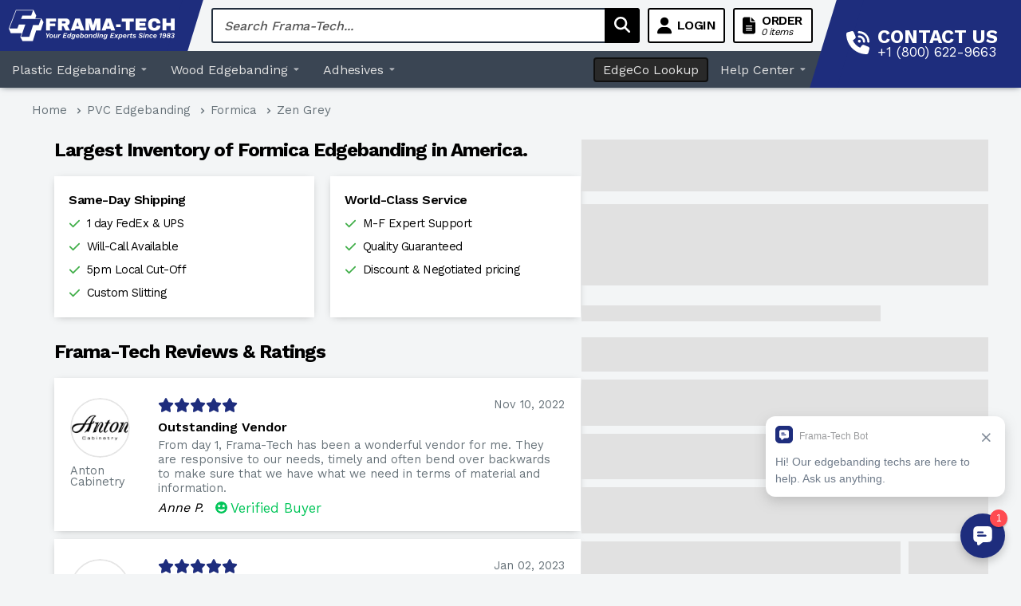

--- FILE ---
content_type: text/html; charset=utf-8
request_url: https://www.google.com/recaptcha/api2/anchor?ar=1&k=6LfZBP8pAAAAAAHl7TYXiSc52mWqJdLaMt4TdAQ7&co=aHR0cHM6Ly93d3cuZnJhbWF0ZWNoLmNvbTo0NDM.&hl=en&v=PoyoqOPhxBO7pBk68S4YbpHZ&size=invisible&anchor-ms=20000&execute-ms=30000&cb=4iad3134bcsc
body_size: 48486
content:
<!DOCTYPE HTML><html dir="ltr" lang="en"><head><meta http-equiv="Content-Type" content="text/html; charset=UTF-8">
<meta http-equiv="X-UA-Compatible" content="IE=edge">
<title>reCAPTCHA</title>
<style type="text/css">
/* cyrillic-ext */
@font-face {
  font-family: 'Roboto';
  font-style: normal;
  font-weight: 400;
  font-stretch: 100%;
  src: url(//fonts.gstatic.com/s/roboto/v48/KFO7CnqEu92Fr1ME7kSn66aGLdTylUAMa3GUBHMdazTgWw.woff2) format('woff2');
  unicode-range: U+0460-052F, U+1C80-1C8A, U+20B4, U+2DE0-2DFF, U+A640-A69F, U+FE2E-FE2F;
}
/* cyrillic */
@font-face {
  font-family: 'Roboto';
  font-style: normal;
  font-weight: 400;
  font-stretch: 100%;
  src: url(//fonts.gstatic.com/s/roboto/v48/KFO7CnqEu92Fr1ME7kSn66aGLdTylUAMa3iUBHMdazTgWw.woff2) format('woff2');
  unicode-range: U+0301, U+0400-045F, U+0490-0491, U+04B0-04B1, U+2116;
}
/* greek-ext */
@font-face {
  font-family: 'Roboto';
  font-style: normal;
  font-weight: 400;
  font-stretch: 100%;
  src: url(//fonts.gstatic.com/s/roboto/v48/KFO7CnqEu92Fr1ME7kSn66aGLdTylUAMa3CUBHMdazTgWw.woff2) format('woff2');
  unicode-range: U+1F00-1FFF;
}
/* greek */
@font-face {
  font-family: 'Roboto';
  font-style: normal;
  font-weight: 400;
  font-stretch: 100%;
  src: url(//fonts.gstatic.com/s/roboto/v48/KFO7CnqEu92Fr1ME7kSn66aGLdTylUAMa3-UBHMdazTgWw.woff2) format('woff2');
  unicode-range: U+0370-0377, U+037A-037F, U+0384-038A, U+038C, U+038E-03A1, U+03A3-03FF;
}
/* math */
@font-face {
  font-family: 'Roboto';
  font-style: normal;
  font-weight: 400;
  font-stretch: 100%;
  src: url(//fonts.gstatic.com/s/roboto/v48/KFO7CnqEu92Fr1ME7kSn66aGLdTylUAMawCUBHMdazTgWw.woff2) format('woff2');
  unicode-range: U+0302-0303, U+0305, U+0307-0308, U+0310, U+0312, U+0315, U+031A, U+0326-0327, U+032C, U+032F-0330, U+0332-0333, U+0338, U+033A, U+0346, U+034D, U+0391-03A1, U+03A3-03A9, U+03B1-03C9, U+03D1, U+03D5-03D6, U+03F0-03F1, U+03F4-03F5, U+2016-2017, U+2034-2038, U+203C, U+2040, U+2043, U+2047, U+2050, U+2057, U+205F, U+2070-2071, U+2074-208E, U+2090-209C, U+20D0-20DC, U+20E1, U+20E5-20EF, U+2100-2112, U+2114-2115, U+2117-2121, U+2123-214F, U+2190, U+2192, U+2194-21AE, U+21B0-21E5, U+21F1-21F2, U+21F4-2211, U+2213-2214, U+2216-22FF, U+2308-230B, U+2310, U+2319, U+231C-2321, U+2336-237A, U+237C, U+2395, U+239B-23B7, U+23D0, U+23DC-23E1, U+2474-2475, U+25AF, U+25B3, U+25B7, U+25BD, U+25C1, U+25CA, U+25CC, U+25FB, U+266D-266F, U+27C0-27FF, U+2900-2AFF, U+2B0E-2B11, U+2B30-2B4C, U+2BFE, U+3030, U+FF5B, U+FF5D, U+1D400-1D7FF, U+1EE00-1EEFF;
}
/* symbols */
@font-face {
  font-family: 'Roboto';
  font-style: normal;
  font-weight: 400;
  font-stretch: 100%;
  src: url(//fonts.gstatic.com/s/roboto/v48/KFO7CnqEu92Fr1ME7kSn66aGLdTylUAMaxKUBHMdazTgWw.woff2) format('woff2');
  unicode-range: U+0001-000C, U+000E-001F, U+007F-009F, U+20DD-20E0, U+20E2-20E4, U+2150-218F, U+2190, U+2192, U+2194-2199, U+21AF, U+21E6-21F0, U+21F3, U+2218-2219, U+2299, U+22C4-22C6, U+2300-243F, U+2440-244A, U+2460-24FF, U+25A0-27BF, U+2800-28FF, U+2921-2922, U+2981, U+29BF, U+29EB, U+2B00-2BFF, U+4DC0-4DFF, U+FFF9-FFFB, U+10140-1018E, U+10190-1019C, U+101A0, U+101D0-101FD, U+102E0-102FB, U+10E60-10E7E, U+1D2C0-1D2D3, U+1D2E0-1D37F, U+1F000-1F0FF, U+1F100-1F1AD, U+1F1E6-1F1FF, U+1F30D-1F30F, U+1F315, U+1F31C, U+1F31E, U+1F320-1F32C, U+1F336, U+1F378, U+1F37D, U+1F382, U+1F393-1F39F, U+1F3A7-1F3A8, U+1F3AC-1F3AF, U+1F3C2, U+1F3C4-1F3C6, U+1F3CA-1F3CE, U+1F3D4-1F3E0, U+1F3ED, U+1F3F1-1F3F3, U+1F3F5-1F3F7, U+1F408, U+1F415, U+1F41F, U+1F426, U+1F43F, U+1F441-1F442, U+1F444, U+1F446-1F449, U+1F44C-1F44E, U+1F453, U+1F46A, U+1F47D, U+1F4A3, U+1F4B0, U+1F4B3, U+1F4B9, U+1F4BB, U+1F4BF, U+1F4C8-1F4CB, U+1F4D6, U+1F4DA, U+1F4DF, U+1F4E3-1F4E6, U+1F4EA-1F4ED, U+1F4F7, U+1F4F9-1F4FB, U+1F4FD-1F4FE, U+1F503, U+1F507-1F50B, U+1F50D, U+1F512-1F513, U+1F53E-1F54A, U+1F54F-1F5FA, U+1F610, U+1F650-1F67F, U+1F687, U+1F68D, U+1F691, U+1F694, U+1F698, U+1F6AD, U+1F6B2, U+1F6B9-1F6BA, U+1F6BC, U+1F6C6-1F6CF, U+1F6D3-1F6D7, U+1F6E0-1F6EA, U+1F6F0-1F6F3, U+1F6F7-1F6FC, U+1F700-1F7FF, U+1F800-1F80B, U+1F810-1F847, U+1F850-1F859, U+1F860-1F887, U+1F890-1F8AD, U+1F8B0-1F8BB, U+1F8C0-1F8C1, U+1F900-1F90B, U+1F93B, U+1F946, U+1F984, U+1F996, U+1F9E9, U+1FA00-1FA6F, U+1FA70-1FA7C, U+1FA80-1FA89, U+1FA8F-1FAC6, U+1FACE-1FADC, U+1FADF-1FAE9, U+1FAF0-1FAF8, U+1FB00-1FBFF;
}
/* vietnamese */
@font-face {
  font-family: 'Roboto';
  font-style: normal;
  font-weight: 400;
  font-stretch: 100%;
  src: url(//fonts.gstatic.com/s/roboto/v48/KFO7CnqEu92Fr1ME7kSn66aGLdTylUAMa3OUBHMdazTgWw.woff2) format('woff2');
  unicode-range: U+0102-0103, U+0110-0111, U+0128-0129, U+0168-0169, U+01A0-01A1, U+01AF-01B0, U+0300-0301, U+0303-0304, U+0308-0309, U+0323, U+0329, U+1EA0-1EF9, U+20AB;
}
/* latin-ext */
@font-face {
  font-family: 'Roboto';
  font-style: normal;
  font-weight: 400;
  font-stretch: 100%;
  src: url(//fonts.gstatic.com/s/roboto/v48/KFO7CnqEu92Fr1ME7kSn66aGLdTylUAMa3KUBHMdazTgWw.woff2) format('woff2');
  unicode-range: U+0100-02BA, U+02BD-02C5, U+02C7-02CC, U+02CE-02D7, U+02DD-02FF, U+0304, U+0308, U+0329, U+1D00-1DBF, U+1E00-1E9F, U+1EF2-1EFF, U+2020, U+20A0-20AB, U+20AD-20C0, U+2113, U+2C60-2C7F, U+A720-A7FF;
}
/* latin */
@font-face {
  font-family: 'Roboto';
  font-style: normal;
  font-weight: 400;
  font-stretch: 100%;
  src: url(//fonts.gstatic.com/s/roboto/v48/KFO7CnqEu92Fr1ME7kSn66aGLdTylUAMa3yUBHMdazQ.woff2) format('woff2');
  unicode-range: U+0000-00FF, U+0131, U+0152-0153, U+02BB-02BC, U+02C6, U+02DA, U+02DC, U+0304, U+0308, U+0329, U+2000-206F, U+20AC, U+2122, U+2191, U+2193, U+2212, U+2215, U+FEFF, U+FFFD;
}
/* cyrillic-ext */
@font-face {
  font-family: 'Roboto';
  font-style: normal;
  font-weight: 500;
  font-stretch: 100%;
  src: url(//fonts.gstatic.com/s/roboto/v48/KFO7CnqEu92Fr1ME7kSn66aGLdTylUAMa3GUBHMdazTgWw.woff2) format('woff2');
  unicode-range: U+0460-052F, U+1C80-1C8A, U+20B4, U+2DE0-2DFF, U+A640-A69F, U+FE2E-FE2F;
}
/* cyrillic */
@font-face {
  font-family: 'Roboto';
  font-style: normal;
  font-weight: 500;
  font-stretch: 100%;
  src: url(//fonts.gstatic.com/s/roboto/v48/KFO7CnqEu92Fr1ME7kSn66aGLdTylUAMa3iUBHMdazTgWw.woff2) format('woff2');
  unicode-range: U+0301, U+0400-045F, U+0490-0491, U+04B0-04B1, U+2116;
}
/* greek-ext */
@font-face {
  font-family: 'Roboto';
  font-style: normal;
  font-weight: 500;
  font-stretch: 100%;
  src: url(//fonts.gstatic.com/s/roboto/v48/KFO7CnqEu92Fr1ME7kSn66aGLdTylUAMa3CUBHMdazTgWw.woff2) format('woff2');
  unicode-range: U+1F00-1FFF;
}
/* greek */
@font-face {
  font-family: 'Roboto';
  font-style: normal;
  font-weight: 500;
  font-stretch: 100%;
  src: url(//fonts.gstatic.com/s/roboto/v48/KFO7CnqEu92Fr1ME7kSn66aGLdTylUAMa3-UBHMdazTgWw.woff2) format('woff2');
  unicode-range: U+0370-0377, U+037A-037F, U+0384-038A, U+038C, U+038E-03A1, U+03A3-03FF;
}
/* math */
@font-face {
  font-family: 'Roboto';
  font-style: normal;
  font-weight: 500;
  font-stretch: 100%;
  src: url(//fonts.gstatic.com/s/roboto/v48/KFO7CnqEu92Fr1ME7kSn66aGLdTylUAMawCUBHMdazTgWw.woff2) format('woff2');
  unicode-range: U+0302-0303, U+0305, U+0307-0308, U+0310, U+0312, U+0315, U+031A, U+0326-0327, U+032C, U+032F-0330, U+0332-0333, U+0338, U+033A, U+0346, U+034D, U+0391-03A1, U+03A3-03A9, U+03B1-03C9, U+03D1, U+03D5-03D6, U+03F0-03F1, U+03F4-03F5, U+2016-2017, U+2034-2038, U+203C, U+2040, U+2043, U+2047, U+2050, U+2057, U+205F, U+2070-2071, U+2074-208E, U+2090-209C, U+20D0-20DC, U+20E1, U+20E5-20EF, U+2100-2112, U+2114-2115, U+2117-2121, U+2123-214F, U+2190, U+2192, U+2194-21AE, U+21B0-21E5, U+21F1-21F2, U+21F4-2211, U+2213-2214, U+2216-22FF, U+2308-230B, U+2310, U+2319, U+231C-2321, U+2336-237A, U+237C, U+2395, U+239B-23B7, U+23D0, U+23DC-23E1, U+2474-2475, U+25AF, U+25B3, U+25B7, U+25BD, U+25C1, U+25CA, U+25CC, U+25FB, U+266D-266F, U+27C0-27FF, U+2900-2AFF, U+2B0E-2B11, U+2B30-2B4C, U+2BFE, U+3030, U+FF5B, U+FF5D, U+1D400-1D7FF, U+1EE00-1EEFF;
}
/* symbols */
@font-face {
  font-family: 'Roboto';
  font-style: normal;
  font-weight: 500;
  font-stretch: 100%;
  src: url(//fonts.gstatic.com/s/roboto/v48/KFO7CnqEu92Fr1ME7kSn66aGLdTylUAMaxKUBHMdazTgWw.woff2) format('woff2');
  unicode-range: U+0001-000C, U+000E-001F, U+007F-009F, U+20DD-20E0, U+20E2-20E4, U+2150-218F, U+2190, U+2192, U+2194-2199, U+21AF, U+21E6-21F0, U+21F3, U+2218-2219, U+2299, U+22C4-22C6, U+2300-243F, U+2440-244A, U+2460-24FF, U+25A0-27BF, U+2800-28FF, U+2921-2922, U+2981, U+29BF, U+29EB, U+2B00-2BFF, U+4DC0-4DFF, U+FFF9-FFFB, U+10140-1018E, U+10190-1019C, U+101A0, U+101D0-101FD, U+102E0-102FB, U+10E60-10E7E, U+1D2C0-1D2D3, U+1D2E0-1D37F, U+1F000-1F0FF, U+1F100-1F1AD, U+1F1E6-1F1FF, U+1F30D-1F30F, U+1F315, U+1F31C, U+1F31E, U+1F320-1F32C, U+1F336, U+1F378, U+1F37D, U+1F382, U+1F393-1F39F, U+1F3A7-1F3A8, U+1F3AC-1F3AF, U+1F3C2, U+1F3C4-1F3C6, U+1F3CA-1F3CE, U+1F3D4-1F3E0, U+1F3ED, U+1F3F1-1F3F3, U+1F3F5-1F3F7, U+1F408, U+1F415, U+1F41F, U+1F426, U+1F43F, U+1F441-1F442, U+1F444, U+1F446-1F449, U+1F44C-1F44E, U+1F453, U+1F46A, U+1F47D, U+1F4A3, U+1F4B0, U+1F4B3, U+1F4B9, U+1F4BB, U+1F4BF, U+1F4C8-1F4CB, U+1F4D6, U+1F4DA, U+1F4DF, U+1F4E3-1F4E6, U+1F4EA-1F4ED, U+1F4F7, U+1F4F9-1F4FB, U+1F4FD-1F4FE, U+1F503, U+1F507-1F50B, U+1F50D, U+1F512-1F513, U+1F53E-1F54A, U+1F54F-1F5FA, U+1F610, U+1F650-1F67F, U+1F687, U+1F68D, U+1F691, U+1F694, U+1F698, U+1F6AD, U+1F6B2, U+1F6B9-1F6BA, U+1F6BC, U+1F6C6-1F6CF, U+1F6D3-1F6D7, U+1F6E0-1F6EA, U+1F6F0-1F6F3, U+1F6F7-1F6FC, U+1F700-1F7FF, U+1F800-1F80B, U+1F810-1F847, U+1F850-1F859, U+1F860-1F887, U+1F890-1F8AD, U+1F8B0-1F8BB, U+1F8C0-1F8C1, U+1F900-1F90B, U+1F93B, U+1F946, U+1F984, U+1F996, U+1F9E9, U+1FA00-1FA6F, U+1FA70-1FA7C, U+1FA80-1FA89, U+1FA8F-1FAC6, U+1FACE-1FADC, U+1FADF-1FAE9, U+1FAF0-1FAF8, U+1FB00-1FBFF;
}
/* vietnamese */
@font-face {
  font-family: 'Roboto';
  font-style: normal;
  font-weight: 500;
  font-stretch: 100%;
  src: url(//fonts.gstatic.com/s/roboto/v48/KFO7CnqEu92Fr1ME7kSn66aGLdTylUAMa3OUBHMdazTgWw.woff2) format('woff2');
  unicode-range: U+0102-0103, U+0110-0111, U+0128-0129, U+0168-0169, U+01A0-01A1, U+01AF-01B0, U+0300-0301, U+0303-0304, U+0308-0309, U+0323, U+0329, U+1EA0-1EF9, U+20AB;
}
/* latin-ext */
@font-face {
  font-family: 'Roboto';
  font-style: normal;
  font-weight: 500;
  font-stretch: 100%;
  src: url(//fonts.gstatic.com/s/roboto/v48/KFO7CnqEu92Fr1ME7kSn66aGLdTylUAMa3KUBHMdazTgWw.woff2) format('woff2');
  unicode-range: U+0100-02BA, U+02BD-02C5, U+02C7-02CC, U+02CE-02D7, U+02DD-02FF, U+0304, U+0308, U+0329, U+1D00-1DBF, U+1E00-1E9F, U+1EF2-1EFF, U+2020, U+20A0-20AB, U+20AD-20C0, U+2113, U+2C60-2C7F, U+A720-A7FF;
}
/* latin */
@font-face {
  font-family: 'Roboto';
  font-style: normal;
  font-weight: 500;
  font-stretch: 100%;
  src: url(//fonts.gstatic.com/s/roboto/v48/KFO7CnqEu92Fr1ME7kSn66aGLdTylUAMa3yUBHMdazQ.woff2) format('woff2');
  unicode-range: U+0000-00FF, U+0131, U+0152-0153, U+02BB-02BC, U+02C6, U+02DA, U+02DC, U+0304, U+0308, U+0329, U+2000-206F, U+20AC, U+2122, U+2191, U+2193, U+2212, U+2215, U+FEFF, U+FFFD;
}
/* cyrillic-ext */
@font-face {
  font-family: 'Roboto';
  font-style: normal;
  font-weight: 900;
  font-stretch: 100%;
  src: url(//fonts.gstatic.com/s/roboto/v48/KFO7CnqEu92Fr1ME7kSn66aGLdTylUAMa3GUBHMdazTgWw.woff2) format('woff2');
  unicode-range: U+0460-052F, U+1C80-1C8A, U+20B4, U+2DE0-2DFF, U+A640-A69F, U+FE2E-FE2F;
}
/* cyrillic */
@font-face {
  font-family: 'Roboto';
  font-style: normal;
  font-weight: 900;
  font-stretch: 100%;
  src: url(//fonts.gstatic.com/s/roboto/v48/KFO7CnqEu92Fr1ME7kSn66aGLdTylUAMa3iUBHMdazTgWw.woff2) format('woff2');
  unicode-range: U+0301, U+0400-045F, U+0490-0491, U+04B0-04B1, U+2116;
}
/* greek-ext */
@font-face {
  font-family: 'Roboto';
  font-style: normal;
  font-weight: 900;
  font-stretch: 100%;
  src: url(//fonts.gstatic.com/s/roboto/v48/KFO7CnqEu92Fr1ME7kSn66aGLdTylUAMa3CUBHMdazTgWw.woff2) format('woff2');
  unicode-range: U+1F00-1FFF;
}
/* greek */
@font-face {
  font-family: 'Roboto';
  font-style: normal;
  font-weight: 900;
  font-stretch: 100%;
  src: url(//fonts.gstatic.com/s/roboto/v48/KFO7CnqEu92Fr1ME7kSn66aGLdTylUAMa3-UBHMdazTgWw.woff2) format('woff2');
  unicode-range: U+0370-0377, U+037A-037F, U+0384-038A, U+038C, U+038E-03A1, U+03A3-03FF;
}
/* math */
@font-face {
  font-family: 'Roboto';
  font-style: normal;
  font-weight: 900;
  font-stretch: 100%;
  src: url(//fonts.gstatic.com/s/roboto/v48/KFO7CnqEu92Fr1ME7kSn66aGLdTylUAMawCUBHMdazTgWw.woff2) format('woff2');
  unicode-range: U+0302-0303, U+0305, U+0307-0308, U+0310, U+0312, U+0315, U+031A, U+0326-0327, U+032C, U+032F-0330, U+0332-0333, U+0338, U+033A, U+0346, U+034D, U+0391-03A1, U+03A3-03A9, U+03B1-03C9, U+03D1, U+03D5-03D6, U+03F0-03F1, U+03F4-03F5, U+2016-2017, U+2034-2038, U+203C, U+2040, U+2043, U+2047, U+2050, U+2057, U+205F, U+2070-2071, U+2074-208E, U+2090-209C, U+20D0-20DC, U+20E1, U+20E5-20EF, U+2100-2112, U+2114-2115, U+2117-2121, U+2123-214F, U+2190, U+2192, U+2194-21AE, U+21B0-21E5, U+21F1-21F2, U+21F4-2211, U+2213-2214, U+2216-22FF, U+2308-230B, U+2310, U+2319, U+231C-2321, U+2336-237A, U+237C, U+2395, U+239B-23B7, U+23D0, U+23DC-23E1, U+2474-2475, U+25AF, U+25B3, U+25B7, U+25BD, U+25C1, U+25CA, U+25CC, U+25FB, U+266D-266F, U+27C0-27FF, U+2900-2AFF, U+2B0E-2B11, U+2B30-2B4C, U+2BFE, U+3030, U+FF5B, U+FF5D, U+1D400-1D7FF, U+1EE00-1EEFF;
}
/* symbols */
@font-face {
  font-family: 'Roboto';
  font-style: normal;
  font-weight: 900;
  font-stretch: 100%;
  src: url(//fonts.gstatic.com/s/roboto/v48/KFO7CnqEu92Fr1ME7kSn66aGLdTylUAMaxKUBHMdazTgWw.woff2) format('woff2');
  unicode-range: U+0001-000C, U+000E-001F, U+007F-009F, U+20DD-20E0, U+20E2-20E4, U+2150-218F, U+2190, U+2192, U+2194-2199, U+21AF, U+21E6-21F0, U+21F3, U+2218-2219, U+2299, U+22C4-22C6, U+2300-243F, U+2440-244A, U+2460-24FF, U+25A0-27BF, U+2800-28FF, U+2921-2922, U+2981, U+29BF, U+29EB, U+2B00-2BFF, U+4DC0-4DFF, U+FFF9-FFFB, U+10140-1018E, U+10190-1019C, U+101A0, U+101D0-101FD, U+102E0-102FB, U+10E60-10E7E, U+1D2C0-1D2D3, U+1D2E0-1D37F, U+1F000-1F0FF, U+1F100-1F1AD, U+1F1E6-1F1FF, U+1F30D-1F30F, U+1F315, U+1F31C, U+1F31E, U+1F320-1F32C, U+1F336, U+1F378, U+1F37D, U+1F382, U+1F393-1F39F, U+1F3A7-1F3A8, U+1F3AC-1F3AF, U+1F3C2, U+1F3C4-1F3C6, U+1F3CA-1F3CE, U+1F3D4-1F3E0, U+1F3ED, U+1F3F1-1F3F3, U+1F3F5-1F3F7, U+1F408, U+1F415, U+1F41F, U+1F426, U+1F43F, U+1F441-1F442, U+1F444, U+1F446-1F449, U+1F44C-1F44E, U+1F453, U+1F46A, U+1F47D, U+1F4A3, U+1F4B0, U+1F4B3, U+1F4B9, U+1F4BB, U+1F4BF, U+1F4C8-1F4CB, U+1F4D6, U+1F4DA, U+1F4DF, U+1F4E3-1F4E6, U+1F4EA-1F4ED, U+1F4F7, U+1F4F9-1F4FB, U+1F4FD-1F4FE, U+1F503, U+1F507-1F50B, U+1F50D, U+1F512-1F513, U+1F53E-1F54A, U+1F54F-1F5FA, U+1F610, U+1F650-1F67F, U+1F687, U+1F68D, U+1F691, U+1F694, U+1F698, U+1F6AD, U+1F6B2, U+1F6B9-1F6BA, U+1F6BC, U+1F6C6-1F6CF, U+1F6D3-1F6D7, U+1F6E0-1F6EA, U+1F6F0-1F6F3, U+1F6F7-1F6FC, U+1F700-1F7FF, U+1F800-1F80B, U+1F810-1F847, U+1F850-1F859, U+1F860-1F887, U+1F890-1F8AD, U+1F8B0-1F8BB, U+1F8C0-1F8C1, U+1F900-1F90B, U+1F93B, U+1F946, U+1F984, U+1F996, U+1F9E9, U+1FA00-1FA6F, U+1FA70-1FA7C, U+1FA80-1FA89, U+1FA8F-1FAC6, U+1FACE-1FADC, U+1FADF-1FAE9, U+1FAF0-1FAF8, U+1FB00-1FBFF;
}
/* vietnamese */
@font-face {
  font-family: 'Roboto';
  font-style: normal;
  font-weight: 900;
  font-stretch: 100%;
  src: url(//fonts.gstatic.com/s/roboto/v48/KFO7CnqEu92Fr1ME7kSn66aGLdTylUAMa3OUBHMdazTgWw.woff2) format('woff2');
  unicode-range: U+0102-0103, U+0110-0111, U+0128-0129, U+0168-0169, U+01A0-01A1, U+01AF-01B0, U+0300-0301, U+0303-0304, U+0308-0309, U+0323, U+0329, U+1EA0-1EF9, U+20AB;
}
/* latin-ext */
@font-face {
  font-family: 'Roboto';
  font-style: normal;
  font-weight: 900;
  font-stretch: 100%;
  src: url(//fonts.gstatic.com/s/roboto/v48/KFO7CnqEu92Fr1ME7kSn66aGLdTylUAMa3KUBHMdazTgWw.woff2) format('woff2');
  unicode-range: U+0100-02BA, U+02BD-02C5, U+02C7-02CC, U+02CE-02D7, U+02DD-02FF, U+0304, U+0308, U+0329, U+1D00-1DBF, U+1E00-1E9F, U+1EF2-1EFF, U+2020, U+20A0-20AB, U+20AD-20C0, U+2113, U+2C60-2C7F, U+A720-A7FF;
}
/* latin */
@font-face {
  font-family: 'Roboto';
  font-style: normal;
  font-weight: 900;
  font-stretch: 100%;
  src: url(//fonts.gstatic.com/s/roboto/v48/KFO7CnqEu92Fr1ME7kSn66aGLdTylUAMa3yUBHMdazQ.woff2) format('woff2');
  unicode-range: U+0000-00FF, U+0131, U+0152-0153, U+02BB-02BC, U+02C6, U+02DA, U+02DC, U+0304, U+0308, U+0329, U+2000-206F, U+20AC, U+2122, U+2191, U+2193, U+2212, U+2215, U+FEFF, U+FFFD;
}

</style>
<link rel="stylesheet" type="text/css" href="https://www.gstatic.com/recaptcha/releases/PoyoqOPhxBO7pBk68S4YbpHZ/styles__ltr.css">
<script nonce="f2ygTGp6bCf6M9AHGANNCQ" type="text/javascript">window['__recaptcha_api'] = 'https://www.google.com/recaptcha/api2/';</script>
<script type="text/javascript" src="https://www.gstatic.com/recaptcha/releases/PoyoqOPhxBO7pBk68S4YbpHZ/recaptcha__en.js" nonce="f2ygTGp6bCf6M9AHGANNCQ">
      
    </script></head>
<body><div id="rc-anchor-alert" class="rc-anchor-alert"></div>
<input type="hidden" id="recaptcha-token" value="[base64]">
<script type="text/javascript" nonce="f2ygTGp6bCf6M9AHGANNCQ">
      recaptcha.anchor.Main.init("[\x22ainput\x22,[\x22bgdata\x22,\x22\x22,\[base64]/[base64]/[base64]/ZyhXLGgpOnEoW04sMjEsbF0sVywwKSxoKSxmYWxzZSxmYWxzZSl9Y2F0Y2goayl7RygzNTgsVyk/[base64]/[base64]/[base64]/[base64]/[base64]/[base64]/[base64]/bmV3IEJbT10oRFswXSk6dz09Mj9uZXcgQltPXShEWzBdLERbMV0pOnc9PTM/bmV3IEJbT10oRFswXSxEWzFdLERbMl0pOnc9PTQ/[base64]/[base64]/[base64]/[base64]/[base64]\\u003d\x22,\[base64]\x22,\[base64]/Dl8O3w6w9ZsOfw5bCplPDscOBCMKQdMOmwqHDkUfCsMKmXsOdw4HDvBdfw75FbMOUwp/DpVovwqUCwrjCjnzDhDwEw6XCmHfDkSccDsKgGinCuXtzO8KZH34oGMKOJ8KOVgfCqi/[base64]/[base64]/CvX3CtXbCsMOaLQfCqMKze0/Du8OLFMKTR8KRGsOkwpLDvR/DuMOiwoMuDMKufMOPB0o3UsO4w5HCi8Kuw6AXwrDDtyfClsOKFDfDkcKBeUNswqrDh8KYwqo8wrDCgj7Cp8OQw79Iwr/[base64]/CocO8O8KMwoHCn3rCmn9nwqfDksOow6/DsHnDgcO7wrrCjcO5V8KRZMOqQsOewqHDoMOhL8K/[base64]/w7nCmmIuw7UXX1zDgAMuwpDCjmQww77DvwvCn8OaesKyw7YIw6B6wrkHwqxUw4B3w7jClCEsH8OOesOlCQ3ChE7CoTc7TzESwoMfwpUWw4wpw61pw4vCi8KuUsK3wqbCnhJVw5UZwpvChgYPwrRKwrLCkcO7ADDCtQJXAcOCwoB7wookw63CtF/DtMKow6EfIUF3w4Q2w4tiwr0aDXpvwoTDqcKaM8O3w6HCtCE8wrE9fBVbw4/CtMK+w7lRw6DDuS8Pw5HDoi9nU8OlacOTw6PCvE1ZworDizQQHH3CpiARw7Anw6bDpjt7wq0vHhfCjMK/[base64]/DsD0Vw5XCiRA2VBPDkMObw6rCisOMwqo7wofDuwRVwq3CicOEO8KBwo4/wo/DqBXDi8OwGh5pNcKrwpU6WUUnw6I6K0JPGMOIF8OLw7TDucOTJjkRHS0ZCsKew6dAwoZZGB7CuTUCw5zDmWAuw6Qxw5PCtGkyQlHCu8O1w7lCHMOWwpbDv2fDosOBwpnDmsKlWMOEw6fChFISwpdgZMKfw4/[base64]/CucK8wocFMV/[base64]/[base64]/wpceNsOkSMOxHDchwqd3wr5lAzvDgMOOdVBdwqjDs2jCoiDCskPCqjTDmMOHw51lwpJQw75PURnCsmDDgDnDpcOucyQARsOnUX5jEkHDu0ENKjfCrlxFGsOIwq84KBlKbB7DvsKRHHNwwoLDixPCi8Kqw5BOEXXDhMKLCm/DnGUeUMK1FDEZw4DDlmLDhcKyw40Jw7MSPsOCTn3CucKqwqRtWEXDkMKGcwLDkcKcQMOZwqbCgBIUwoDCoUNiw5EiD8OILE/CnX3DsBXCt8KvN8OTwqx5eMOLMsOlE8OZMcOdYVvCughUV8KhasK9XwwAwqDDgsOawqJcL8OKSWTDusOxw6vCh2o3VsOywqwZwr4mw73DsFYgD8Knw7B1H8O4w7U0VF0Rw5bDmsKFJsKUwoPCjsOHK8KoRwbDi8O0w4lHwrDDj8O5woLDv8O/GMOoHAcvw5QUZsKAQMKJbBsdwqQvLCHDlHkWE3d/[base64]/DhBFmHQ8Kw7BMw4EyUBbDlUlQw7LCq8KgTC05U8KJwr7Cn3s1wpgiXMOrwp8zR23Cl1TDhcOAFcK1V09VB8KIwqYLwpfCmwNPGXMHJgp5wqnDgG8ywoAWwrFEO0/[base64]/OwQmWDXCpQsMw5tAdsOpw6PDniorwrswwpjCiBjCsAfDvGLDkcKHwp4OY8KmEMOiw51wwofCvBLDqMKOw4PDiMOfCcK+QsOvFQsdwqHCnxDChjbDrVJhw41Fw67CqMOBw6xXS8KwWsOJw4nDhMKoUMKDwpHCrn7Ch3vCjzHDmE5ew7l/[base64]/DqV3DsFF5w5DCgcOmw6wQwprCksKQG8KVw7LCicKbwr0tKcK2w73Dv0fDkBnCrA/[base64]/Ck3HCoDUuHHYAwrLDgmPCi2RmV8O/wosFQyHCpR4TFcKdw5vCixZ3w4XDq8KJbRfCuDHDocKQQsOYWU/DusOUJSwIbH8jUTN9wonCl1HCsTVmwqnCiSTCn25EL8KkwpvDm0HDp1oDw4PDgsOQJFHCucOnWMODIk4KXDvDpgZ/[base64]/ChhJMw4BPQzZ/HcOUHgXDnMK+wrjDjEnClT09Wn0ALMKZU8OdwoLDpCUEcV3CtMK6KsOvRR5aCx1ow4zCk1EtT3UEw4bDkMODw4AKwqHDv2MGcwYOw4DDmgYfwqPDlMODw5Yaw40wLHTCksORKMOAw5s4e8K1w4N9MhzDrMO3IsOQX8OxIDXCo0vDnQ/Do2/Dp8KsIsKTcMOJVVzCphvCvRLCksOIwr/Co8OAw5waZsK+w6lfC1zDqAzCmjjCimjDjVYHTUTCksOXw5PDssOOwq/Ctz5ccF7CtmFWV8Kkw5jCr8K2woLCpyXDvBcAdFkJMy4/XFfDoHPCmcKdw4DCi8KnFcO2wrnDo8OfXl7DkWvClHfDksOWPcOgwovDvcKnw6XDo8K/XQ1DwqJ2wq3DnFcmwpzCusOPw4YAw4piwqbCicK9UwzDt3fDn8OXwoYpw6smbMKBw5vCs2LDssOCw6fDmcORUCHDnsOlw5TDpy/[base64]/Dtho+Km/Cr8OYM8Kkw4fDm8KeAMOIw5UCw4IQwrzDqyRRYUXDjXbCt3hlIcO4a8KvXMOUPcKSHcK4wpIuw5fDhg3CvcOQXcOpwr/CsHHCrcOnw5IAZXkOw4k6wq3Clx/[base64]/TAfCiMOzAMK7LDdNYU1+RgTCl0BIw5zCoGvDhEPCh8K+GcKxLG8aETjDicKKw74JPg3CicOVwqzDiMKlw6stEMOlwoduY8KPM8OQcsOvw7rDqcKac3rClhN2E3A7wpUvTcOjfD1nRsOpwr7Co8OwwrRaOMOywoDClzJ8worCpcOIwr/Dm8O0wqwrw7jDik/DjwLDpsKfw6zCksK+wozCiMOWwo7Ct8KiRHoXRsKOw5BjwqYqU3HCk3LCosKcwoTDh8OLF8OGwqDCmsOVKxY0USUoTcKZb8OQw4TCh0zCtR8rwrnCj8KCw7bDqQnDl3nDuDrCgnvDu2YlwroswqAUw5x5w4fDhDkww7Bew4/Cs8ONccK3w7EPYcKcw4vDl3jCoGdVUV55L8OZQ2/CvMK4w7RXdgPCr8KmCcOeIw1ywqVBbypkNzwEwrJ3Z2gmw4cIw7FeTsOvw6VzYsOawojDiWB3EMOgwqnCvsOAEsOiRcO+XmjDlcKaw7YUw7xRwo5VY8OMwoxrw4nCk8OBDMK7aRnCnsKaw4vCmMKdV8ObGcODw5A+wrQgZ0EZwp/Ds8OfwrbChjfDosOJw4RUw7/CrHDCnBBdC8Orwo3Dhg9CLWrCl3k2AMKVEcKqHMKcLlrDoghSwoTCi8OHP1HCj2QxfsOFAsK7woQca3nDuFBBwo3ChRxiwrPDtk0ha8K3bsOIPmHDqsOwwr7DpH/DkkkuWMOBw6PChcKuKAzCm8ONOcOfw54wcV/Dk20Mw43Dr2xXw4tpwqp7wqLCtsK+wpTCjg09wpXDtiYIR8KkIgkfSMOGHm1Lwp0Cw4oacDLDmHXCoMOCw7lfw5fDvMOdwpdYw4JXw5wHwrrCq8O8MMOsPi1nDgTCv8KZwrATwo3DucKpwogQWDFbfXhnwptRfsKFwq0AfsOAYg9+w5vClMO+w6vCuxNGwoAVw5jCqU/DqxtHNcKiw47DssKzwrdJHCjDmAnDrsKTwrxWwoRhw7hkwqQ9wpZzWQ7CoQBYSzsuGsOEWHfDuMOqPg/Cj1sQNF5ww4YhwoLCrHIfw60hDw7CjAh3w43DqS5ow43DsWrDjwwoOcOxw4bDliIrwrbDnmlaw7FvZcKTbcKCTcKdIsKidcKRDUlZw5FSw6TDhSANNi5Dw6fClMK2KGoDwr3DuUoEwrQ5w7nCrS3CuSvDsCPDg8KtaMO0w6BAwqozw64UB8OTwrTCnHkHbMO6bD/Cl0zDg8OydxTDpzhETR5tW8KBKRUGw5IPwr/DsVQXw6vDucODw4DCrwEGJcO6wrnDv8OVw6h5wqUGD2ASUC7CsFjDhCzDpGfCn8KbA8O+wqjDszTCiCQDw45pPsK+MQ/Cv8KDw7zDjMOVL8KBeER+wq51wqckw79xwqIBQcKINC8mExogZcO2M2LCjcOUw4hpwqPDuCw/w4Y0wolWwpx2eE1dEm0cA8OPegXCn13DhcOIBn9hwpXCisO9w5cWw63DmVwEUlc0w6DClcKSB8O5PsKBw6dmSGrClRPChUxswrN6NsKkw7vDmMKkBsKPb1HDkMOYZ8OOJ8KeH0TDq8O/[base64]/DvWTCtEvDicObBcKLM8KqwqzCr8OOPilFwrnCscOzSitSw5/CncOlwp/DmcOyOcKGaUN+w4kgwoUbwqvDssO/woIFB1XCt8OTw4Ulfy1uw4IVK8OyOw7CvkECSHBRwrJKR8O0HsKKw7AEwoZ9MsKMAShPwpwhwr7DjsKMBUldwp3DgcKyw7/DqcOBCHXDl1YKw7zDvjE7YcOxM1IKYlrDmR/[base64]/[base64]/[base64]/ChSwkfsO2w7bCuAnCnsKeWsO1YcOAw5VMwrVEMBgFw5LCrkbCqcO6b8KFwrZNw4UFSsO/w6ZEwqnCixtcMSs1Sndfw55/e8KVw79rw7bDgsKuw6sPw5LDgWXCj8KzwrrDijzDngM9wqh3KE3Csh9ew5jCtX7DmQ/Dq8Oywp7CusKBFsK7wqNPwqsTdmdWGHJcwpJqw6DDlEHCl8OFw5DCncKkwovDlcOHclZHDC8bL2VyAmbChMOVwokVw7NsPsK6VcObw5nCs8KhJcOBwr/Cq3sXRsOkNTfDklVmw7DCuADDrkJuEcKpw7dUw5HCjU1nECLDhsKxw5JFAMKEw6PDvMOAWMODwqE+ehvCnWfDh1hGwpLCs1dkAcKNBFTDrwVjw5AncsKhE8K7KsKpdh8DwpYUwrV/[base64]/DtsKiRlTDm8OURcODwo4qRMOgDWpSfRTCgcKwWcKswrzCkMOJP3zDki/CiirDtDdMHcKTAcOBwrLCmMKqwoJPwqZkSEJ4O8OAwqtCJMK+dFDCtcKUXhHCiysDB0MBIQ/Cm8K4wqJ8DSrCisORdUDCgFzCh8KKw4EmN8OVwqvDgMKLNcOjRn7CjcKiw4ABwovCu8K7w6zDvGTCh14Vw48qwoAdw4HCjcKnwr7DvsOJa8KUMMO2w4YQwrrDs8KxwrNbw6fChAtbO8K+TsODMlzCisK7EGfCucOqw4h3w4FJw5AOC8OmRsK1w48/w7vCjkHDlMKGwrPCpsOlFhA8w6AUUMKjZMKLQsKmO8O7eyPCgkAowo3DtcKawoLCqFNOccKVa1wNZMODw4B9wrx2aFjDnTIAw71tw63ChMKgw6QJF8O+wqbCiMOtGWrCscK6wp0Zw4JIw6EdPcKrw4BMw51tE1nDpQrCrsKGw7snw5gQw6jCqcKaD8KVej/[base64]/GcOVWj0JFmd7S8O7wqPDiUBfWgfDn8O4wqPDhsO8TsK8w7piTT7Ck8OdfAoZwrLCtcOLw4J0w6BYw6LChsOlDFwTa8KWNcOuw5DCo8OvcMK6w7QKa8K/wrvDlil5dsKMZ8OzIMOHK8KjJznDocOJYnZmJD1qw6xMAA8Fe8KWwpx6IRBDw4ARwrnCgAzDsmxuwq5MSh7Cn8KbwpQ3NsOVwpo8wrDDqnHCkDN+O0rCicK0HsOdGnfCqwzDgxUTw5zCsWBTL8KtwrljXTPDmMOvworDksOSw43CqcO1TsOFEcK/UMK5acOCwq1qbcKsais3wrnDnmjDnMKPQcO9w5oTVMOfZcOMw5xbw5c6wqnCj8K3QCDDgxLCjBACwpDCsgjCksOjOsKbwr0BScOrNzhHw7gqVsO6GgY0S2p/wpPClMO9w4LDv1FxasKiwqddN0nDsgRMasOqWMKwwrxlwpN5w7ZvwpzDtcK0BMOqc8K4wo7Duk/CjEEnwpvCjMK7GMOkasOnTcK1bcO8d8KGesKGfid2acO2PwZrE38MwqxkacOUw6TCu8OEwrLDgkjDvBzDtMO3a8KWYShPwpk+SAFOWcOVw5gLPsK/w7LCr8OKbV8hX8ONwofCpVYswrXChlrDpDckwrZEPgkbw6/[base64]/DkWgkw4Igw4vDmiYETMOSwqcod8KdB2XCtBjDlUIHWsKBdX/ClRR5HMKqesKAw4LCsRHDm3wcwqYZwpdWw6ZLw5HDk8OJw5zDm8KnUSjDlz8KYFhVBTJYwotnwqELwpccw7dUGybCmjrCncKmwqdFw7tww6fCpkMSw6bCriTDrcK4w6/[base64]/I8KCahZNaGLDmsOfN8KgL3gtw5p9w5zDtxYZw4nDlMKewqI+w4kEayMSWxMXwqFVwojCh0MZe8Oiw5zCjyQnIiTDsHEMSsKCMMOOfWXClsO9w5oMdsKuJBIAwrIbw7TCgMOSVCHCnBTDpcORRn0sw6/Cp8K5w7nCqcKwwrXCnXcfwovCpRjDtsO5XlQEcHwUw5HCssKuw6LClcKUw4w0bCUjd0UEwrfCjU/Djn7CoMOiwoTDvsKnEn3DjFPDhcO6w77DssOTwoQKI2fDlho+MgXCnMKvMF7Cm2jCocOewo7CgFAhVS93w4bDgWjCmxpnKk50w7jCqwpHfT56MMKtM8OWLinDu8Kof8O/w4gJZ0ZiwpnDocO9CsKgQA4VAsODw47ClBTCoXYDwqDDvcO0wq3Ct8O7w6rCmcKLwpo+w7jCu8KVesKiwqPDuSdtwrE4V0zDv8Knw5HChMOZJ8OqfnjDg8OWaS3DgB3DrMKmw6AWI8ODw6fDvmfDhMKdQT9NNMKTbMO0w7DDjMKlwqcNwr/Dum8Rw5HDrMKJw6lfFcOOSsKObVPDiMOaDcKiwoIhOVk+QsKPw51ewp18GcOBKcKnw6zDgSbCpMKtBcOITC7DtsO8T8OjE8OuwpcNwojCisOABB0qMsKfTCkNw5E/w6tWWAsEZsOmaANFcMK2FGTDkUvCi8Kiw5Row7TCnsKdw67CucKYYVYLwpBdLcKHPz7DhMKnwr1+cSc/woLCnhPDhi0HAcKZw65Jw6cXaMKZbsOGwq3DlxA/WA1waTHDgAXCiivCl8OLwpvCnsK2E8O1XFVww5jCm3k0AsOhw6PChAgCE2nChjhswo94KcKlJD/[base64]/[base64]/CvH8RLi99wq0jeG/[base64]/wrnDusOLBzYRS3PCn29qwqPCsg7Cv8OTdMOIEcOFaFhyDsKjwrDDrMOZw4JIIsO4QMKBZ8OFF8KRwpRmwoALw5XCqn8Jw4bDrCJww7fCgilvw4/DokZ8eFV4e8K6w5UAGMKsDcOtc8O/R8OTF0oxw5A5KFfDoMK6wp3DoW3DqmEcwqcHNcOEIMKQwqLDtWxZW8OZw4HCtDRJw57CicK2wqNvw4rCq8KyBivCn8OmRn5/[base64]/DgGRPw5nCrTUWAsKSTsONw4fCqw7DoWwyw5QFbcOIVB9ew6wjBgPDqMO0w4VhwpUESB7Dry8DdcK2wpBpEsOAaUfDqcKXw5zDmSzDjsKfwrtCwqA0VsOGZsKJw6zDn8OiZFjCoMOqw5fClcOuLCXCoRDDuztXwr0/wrTDmcOxZ1PDpAXCt8OwdQbChsOdwpN0LsOvw6YEw4EEPTkhU8KbFkPCpMOjw4BWw5XCusKmw7YIJCDDuUfCmzBaw7slwoAvOg41w68NJGvDkVAuw47Cm8OIYTtWwpNBw7gbwobDrjzCuCPCrcOkw4vDm8KACQpDd8KTw67DgjTDmRMaY8OwIsOww5soVsO8wr/Cu8K7wqTCtMONMgpSRwTDiH/CkMOdwqLChyUew4HDisOmOm3DhMK/XsO1N8O5w77DjQnCkApjLljCqXMGwr/CpixHWcKCDMK6SGnDi2fCq0kWDsOXFcO6wo/CvEQ2w4bCk8Olw6BtDFvDm0ZMDDjDsD4jwpTCulbCrWfCvgd4wp0NwqLCrTxYemhXbMOoPTMeacKnw4NQwr1gwpQBwr4EMyfDghMrPMOCK8OSw5PCuMOGwp/[base64]/CtcOhP1PCkFI4wptXVsKlV8Kwfk14S1LCpFzChcKUTyXCmmjDjV1xJsKCw5MFw63CscKSRS1gCkkRBMO7wo7DtsOTwqnDk1V6w4w1YHPCssOiKXDDm8OBwokUasOUwrHCizgCa8KtFH/DpzfCvcK2fj5Ww6tgHzbCrwwnwqHCkSTDnnMAw6MswqvDsmNQVMO4c8OqwrsTwpxLwpYqwpfCiMKFwoLCjmPDlsO/[base64]/Cp8KeLCXDkMKJwp8sfcOowq7DmMOaw5jChsOiwobDlHXDhFTCvcOoL1nClcOKDwbDsMOKw73CsmfDv8OSGCfCm8OIacK4w47Dk1fDpgYCw6wcI3/ChcOkNMKlacOff8OmdsKDwqQ1cXTCgijDocKJMcK6w7fCiAzCs00Ow4/ClcO1wrbDsMO8OgjCgcK3w4FNCEbCocKOAQ9hcDXCg8KiYRQMcMK2KMKHdMKYw6zCtsKWScOEVcOrwrA8f1HCvcOGwrHCisO9w58QwrzDsTZWL8OSPynCgMOkUStNw49OwrplIsK2w7EOw5F5wqHColzDtMKRX8KQwo13w7pBw4vCpDgEwrjDoHvCusOww4F/RzpowqzDtVJbwq9YYsOmw7HClAxkw4XDpcKiGMKPDy3DpizCl1Uowp02wqlmVsO5dkpPwo7Cr8OLwrfDq8O2wqjDo8OhEsOxVsK+wrXDqMKEwpnDvMOCMcOxwr9IwopCY8KKw7zCk8OIw6/DicKtw6DCqQdNwprCmnltLHXDtxHCgV47wqjCusKqWMONwpPClcKaw5gud3DCoSXCpcKswo3CqxwXwp4hA8Onw5vCvMO3w7HDiMK6fsO4GsK7woPDhMOmw6jDmAzCo2Fjw6HCiS/Cn3B9w7LClit0w43Dr0Zsw4HCi2PDpWvDisKiB8O0CcOhVsK5w7k/[base64]/DiMOBJ8Onw4HCtH5LWcKvw69vIkPCnMO6wrvDoAbDh8K2Fy/[base64]/[base64]/[base64]/DrsKYwrLCq8OFNsKAYGfCs8OcwoAnDVRUB8OMJG3CmcODwoTCgcOVLMKYw6rDhDfDiMKxwq3Dh3lZw4XCgMKtEcOeKsKWZ3p+HsKUbD8tNybCukh4w61bEhR/C8Odw5LDj2vDvFnDlsO7WMOlZ8OxwqLCpcKwwrnCiAQOw7xPw6ArU2AjwrjDuMKtMkYvdMORwq9xZMKEwqjChy/DnsKYNcKMfcK8ScKMXMKVw5oWwrFdwpIzw6hAw6wwTQfCngLCsywYw4w7w6BbJB/DhcKDwqTCjMOEBkLDhw3ClMKTwprCtHBzw5vCncOnacK5V8KDwrnDu3QRwqzCrhTCq8O8w57Cv8O5OsKCY1p2w7zDhyZlw4I/[base64]/DvT96w5htXThPKjvCrMKFHzYjw7kww4A9bjwNY3c0w4bCtMKDwqYsw5IkLDcOfsK/EglxMMKmwo7ChMKgSsOQRMO2w4jCmMKxJcOJPsK6w5cJwpoZwpvCoMKDw6A5wpxKw7LDgMK7D8KmQ8K5cy7DlsKrw70hEAfDssOAB3jDhDbDrU/ChnILeTLCpxHDsFRdPhdKR8OZYcOOw4xrG2jCpAFZOMKyazAAwqQawrXDjMKNBMKFwp/ClsKpw7x6w4NkNcKbDWXDlMOsFsKjw5LDkhfClMKmwr8XLMOKOQnCpsOuJmVeE8ONw6rCnDLDosObAGUDwpnDuHHCtsOWwqPDh8KrfhLClMO3wr3CoirCqVwFwrrDgMKowrwlw6UUwqvChcKgwrnDsQfDo8KdwpvCjFpQwp5cw5IXw6rDtcKHeMK/w590I8OUdMK/XAvCmsKNwo0Lw5/CpTjCgRIadAvCqDcgwrDDqSMRRynCoy7CmcKJZMKCwowyQCzDhMKPGkUnw4nCucKtwofCisOlIsKzwpRKGhjDqsKXYiA6w5rDmB3CjcKtw4nCvlHCklPDgMOyEWsxLsKfw4IoMGbDm8O8wq4REl/CmsKSYMOTMzoETcOsUBRhD8KCasKDMl8daMOPw6HDs8KeNMKLZRJaw6vDnjQNw7fCiDfDvsOHw7UeNHDCk8KFQMKHDMOqasKSCzN/[base64]/[base64]/XcKJPRvCiMKcFR/CqcKDwp7Crx7CilIvUcOEw4zCmGY6UR5rwpzClcKPw5wEw7E0wovCsgZsw4/CkMO+woUMOlPClcKlHREuGHrDocOCw4Aewr0qD8KgbU7CumAAEcKNw5zDmWZBHn5Xw5vCiD4lwrgCwovDgljDhkY4HMKMUAXCisOww6YcRg/DqTfChxxhwpPDm8KeWcOnw4FJw6TCq8KOM3IxP8Ovw63Cs8K7QcOSaR7DsWw9ScKqwpnCkSBrwqE1wp4cfWXDtcO0YkzDim50W8ODw6I7MBbCmXPCm8Okw5XDr0jCu8K/w4VXw7/DuwhtJHEZI3dsw7YVw5LCqQfCvgXDrhJGw7ZtK2ICMBjDh8OsC8Oyw6YtLgZaQk/DnMKiWFJkTkcaY8OICcKlLSpjZAzCssOeQMKiKklCWRdweA0Zwq/DtxRgK8KTwoHCqQ/CpiVGw40lwqsXOmsyw7vCpXLCog3DhcKBwoIdwpY0SsKEw5V0wqfDosKlKlHCgMO5ccKnMcKcw4PDrcO2w4HCr2TDqxUlAhzCqQ9BAmvCm8Kmw5IUwrfDhMK8wrfDkRgrwoYhOELCvBwtwp/Dhy3DhVtfwp/DqVjDnhTChcK+wr0eO8OeE8K1w4jDv8K0XX0AwpjDm8OyNzM0RcOCZT/[base64]/w5p7Z8OZN8Kbe8KNwoRVw6zDgcKYw58LTcKVwqTDthAuwqvDl8OeeMKVwqkTVMOtZ8KcLcOfQ8O3w57DnH7DpsO7NMKzHTnDrQTDvnx2wptew6LCr3XCvErDoMK5a8OfV0vDjcOJL8K3UsOyN1/Cu8OpwobCoVJrD8KiC8KAw7PCgzbDncOnw47ChcKVacO8w6jCksKxwrLDtDASQ8KwLsOoXTYuZsK/Z2DDt2HDrsKcXMOKZsKzwpzCpsKZDhLDhcKxw63CnRt+w5PCrBNsRsKFUnwbwpDDvjjDksKiw6HCgcOJw6skCMO4wrzCvsKYCsOnwqMzwrTDhsKOwrPCnsKnDz48wr9ralXDo13DryjCjDjDl23DtMOYWCsKw7nCjmHDm1IORAPCi8OgKcOIwonCi8KUZ8O/w7LDvMOgw7ZJREwgansxSDFuw5nDncOBwqDDsmlxXQ4YwobCtSdpDMK+V0NHQcOwIk8fUDHCm8ODwqcBFVzDr2bDl1/CuMOeV8OPwrIKdsOrw5LDpSXCpkDCugXDg8KQDUkUw4J8w4TCn33DjDcvwp9IDXELJsKkKsOlwovCisODegbDo8OyXsKAwr8YSMOUwqc2w6PCjhEtQMO6fi1ZFMOpwqtewo7CmTvCuQolFHDDicKnwoU3w5nCoX/Ci8Kww6Rvw6FJfQHCrCAyw5PCr8KDI8K/w6x3wpZCe8OmSSEBw6LCpi3CpMOyw4UtZGIqc0vCpljCsy0Ww6/DpB7Ci8KWYFnChMKzcGXCjsKYJFQUw6vDnsOxw7DCvMOmA3s9ZsK/wpZeMl9fwpMDJMOIbcK+w54pYsKlIEI+QsOHK8KSw77CvsOawpwtZsKPPwTChMO1OTrCrcK+wqnCglfCu8OyDWpcGMOEw7jDtlM6wpvCtcOOesOMw7BlGMKNZW/CqcKswpjCqQXDiQYXwrULfnd+wpzCuRNOw4FVw5vChsO7w7LDvcOeH0ofwqlhwq0CQ8KgYW3CiAfCkFtlw7HCvMOfOcKmem1Iwq1XwpPCnj4/[base64]/[base64]/DiALCpsOLw5vCowd4wq3Ci0cMBnNJVcOVwrgZwpJ/[base64]/CsjMoNQHDksKlw7rDgcKVw7PDkGbDjcOPJ0LCn8OJwqbDrMKIw5lAAUQRw5NEIMK6woxjw6s2IsKZKDjDkMK+w4/DsMOSwoXDlFZnw4EmH8Odw73DuXTDhsO2C8Kqw7hNw58Ewp1TwpMBdFDDknsWw7goScOyw69hIMKSecOGFhN4w4fDkC7CvU/[base64]/w6gOOsKOw7jDhsK3w6TCiMOyeAIVw6nCiTVaUMKYw6LCsy8KPDTDrcKAwpkPw63DgV1rHcK/worCpzrDontOwp/CgMOuw53Cv8Obw4RhfcOJIl4SD8O0clVVFjB/w5bDp3w+wrdZwocUw77DqygUw4bCvAFrwqlxwrIiBRzDh8OywoViwqsNYltMwrNXw6XCosOgICZmVWfDl33DlMKHwqjDo3oXwp8/woHDjAbDkMKKw7DDg39xw7dhw48ZL8KbwqXDqRzCqn0wO1BYwqPDpBjDgDDChStdwqHCsQbCnUEtw5UGw7LDrTjCmMKueMK3wrrCjsOswrc3T2Jkw712B8KLwp/CiFTCk8KQw4UHwr3CosKUw4PCpCdDw5DDsRJfG8O9KwZUwpHDosOPw4nDixJzfsOsJcO4w5kbccKeNnQewpokdMOBw5hxw7kcw7fCsB4+w7LDv8KLw5PCncOOM0AzAsOpLj/Di0fDhypRwrzCuMKJwqjDnT/DjMKwAgLDhcKFw7vCtcO6dzLCgkXDnXELwqDDhcKRZMKKe8Kvwp9RwrLDoMOqwrouw53DvcKEw5zCsT3DulN2S8OqwqU6IGzCkMK9w6LCq8OIw7HCpnnCtMO/[base64]/DhW/[base64]/CoCAww6VnEsKDwqTDocKqPsKgw6zDq8KEw5Y0w7huPV1DwqwcBSHCoVHDpcORPX/Cq2zDjDNADcOzwo/Dok46woHCtMKUcE1tw5vDjsOGX8KlECvCkS3CnhdIwq99bC/Co8Okw4tXXmbDrRDDkMOCLmTDg8KODRZcJMKZFSZLwpnDhsOqakUUw7xaEz8Mw5dtJwzDvMOQwqYQGcKYw6vCk8O6HSvCjcOjw7fDnxrDs8OlwoAew5EeE1XCk8KzKcOrXDbCjcKCEX/Ct8O+wpt3XzkSw7AAN1duMsOGwpFiwqLCkcOOw79odR7Cj28uwo1Mw7Iiw5EGwrA1w4/Dv8OGw5YqJMKEGTDCn8KuwoJAw5rDiHbDp8K/[base64]/DsDlqwobCjGrDisKlfsKlw5PDrcKSwq/[base64]/GsKTOjLCrzXCm8OwBjtkwrM6wqJywqnDg8OEdHsGRcKRw5jCtjTDvALCqsKtwpzCl2gKSXkKwrInw5TClVHCnUjCqy4XwqTCm0DCqHTCg1nCuMO7w50Jw4lmIVDDncKBwqgRw40bMMKywr/Dl8OSw63CqXVJwrTCkMKGDsKGwrTClcO0w7pYw53DhsKZwrwFw7HCtcO9wqBfw4TCrTEUwqvCjcKqw4t7w4ASw7YGI8OxcBHDlGvDqsKTwp4/[base64]/DnMOhwr0wwo3Cs1DDmcO7wqQ0DAozwrwXKMKOw6rCtmXDhXvCvzXCmMObw5RfwqLDj8K/wp/[base64]/[base64]/Cj8Odw4jCuznDtSfDj8K/wrE/[base64]/V8KRHcOFP8Oyw5LCl8Kvw5hZwoxMw5vDhTNtw6sfwofDhxNFJcOeWsOQwqDDoMO+ZEEJwoPDoEVFWzwcJjfDgcOoXcKeU3NtZMOSAcKkwoTDlsKGwpXCh8K0O23Cq8OIAsO2w4DChsK9SH3CrRscw7DDr8OUTCLCs8K3wp/CgW3DhMOFfsOKDsKrUcKhw5DCssOFKsOSw5Rsw7VGP8Kqw6YawpdMWktOwpZPw43DssO0wpltw5PCscOtw7gCw5LDgSbDlcONwrrCsG1TbsKmw4DDp2Ycw4xZfsObw6ksPcOzFXQswqkDfMO1TQ4Dw4VKwrtxwrcCdTRaAhDDqcO4dDnCph8Gw7bDjcK3w4/Du1vDsmLCn8KEw4Mgw4XCmGdtH8OPwqgIw6DCuSrCigTCmcOkw4TCrTXCqsK8wpvDuFTDlMOBwpvDlMKNwpvDm0M2UsO6w6QDw7fClMOnQWfCjsOSTGLDnjfDmzYAwp/DgDjDml3Dn8KQNEPCqMKVw7FXeMKOOSAqGSTDoEkQwoBXDRXDoXLDu8OOw4EWwoNMw5FXH8O7wppYMsKBwpIebR43w5bDkMOrCsODaBEVwqRAYcK5wolWPjpiw7TCgsOWw4MpU0XChcOGP8O9w4TCmsOLw5zDtDjCjsKWByLDqn/CrULDpQVNBsKvwrvCpxDCmD0XHFHDlhhqw4/DpcO7fEEfw48KwrQ+woTCvMOMw6sqw6Enw6nDpMO4JcOifcOmJ8KiwqrDvsO0wrMZBsOAUWpbw7/Ch8K4N2MvD1VPR3A8w6PCgnJzFV41E0DDk2/[base64]/[base64]/[base64]/FMKzw7nDkg5CwrFnw4gfwo0Sw4XCicKiwo/DlUnDhmLCnVZ2RMKbScOmwqdww4fCnQTDp8OhQ8ONw5kJdDciw4ErwpkNV8KDw50eKwc1w5vCn2YTU8OiZkjCgjlIwrA6RATDjsOXd8Omw7TCn3Izw7/DtsOPST3CnktcwqFBBcKkZcKHbE9qW8KEw47DncO6Bi5dMDgbwoHClCvClXLCoMOxRQZ6JMKAG8KrwpZ7IsK3w7bDozTCizzCiD7DmnFkwph7MGtzw6DCocK1TjTDmcOCw5DDrkYiwp8Iw7PDpD7DvsKVMcOAwr/DhsObw57CkX3DusOpwrF2KFHDlMKHwqzDlTFZw6NJPy7Dsil2NcO2w6fDpmZxw7ReNlfDvcKDc19/bWIjw5PCosKxakDDog0jwr0/wqXCvsOATcKKA8Kkw7tOw7t+asKcwqTCr8O5QkjCoA7DmzEiw7XCvgRsCcK/eSFWDU5lwq3CgMKGN0dDXCrCisKlwrhdw4nCosOVfsOPdcKXw4rCkVwZNF/DtngVwqRsw7jDu8OAYxlswprCjE9Tw4bCrsOFEcOse8K0VBxTw7PDjDDCsXTCsmBQRMK6wrNOJgsFwr9QSwDCmyBNXsKewrfCgDRTw6jCohLCicOpwrHDnxHDl8KxOsKsw4/CtnDCkcOQwq/Djx/CmSNOwqAewpkLHgvCvcOxwrzDpcOjTcOHMwzCisOwQRk6w5YqXjDDty/Dj1JXMMOpcEbDhkTCucKswrHCt8KXa0Zgwq/DvcKEwqEOw4Ydw5vDqwrCnsKFw4xDw49lwrJiwro0Y8KtLWLCpcO3wqzDu8KbZ8K9w53Cu2ctTsOoVVvCpXhAc8KUO8O6w6hDA3pFwoRqwrTCr8OUHU/CtsKCbMOlXMOHw5vCoT9yW8Kswo1sDC7CkzfCuQPCrcKbwp12PWDCpcKDwo/Dsx18b8Odw6jDmMK6e2jDkcOLwppmP0lawrglw6/[base64]/[base64]/w5bCsFtYw4bDtcOVw7Vick1tZMO0Szs4wrpEEcOXw4zCscK0wpMfwrrDqzBmwr9xw4YKcQ5bYsOQMxzDuyTCksKTwociw59jw4hQfHBwG8K6JxvCr8KmccO/GkJIZj7DkH5AwoDDt0EZJMKJw4chwpRNw5wUwqt9d2BAU8OmRsOJwpdww7Vlw5jCtsKYAMKRwppjKSwWbsKvwr15EgQINxUXwrHCmsOKO8KZZsOcHBfDlH7CkcOYW8OUCkJjw63DqcOxXsOlwpkzKsOCKG/Ct8Kew57ChXrCogtVw7nDl8O1w7E4eW5pNsKzHhbCkhTCu1oAwrbDgsOpw4/DnyfDtikbCCFUAsKtwoY4AsOvw6ZYwrhDNcObwpnDm8Oww5U+wpHCkRx/PhXCscK4w79eTMO8w4PDlMKLw6vCkxUqwpdlRDIHUXoXw7NJwpdsw6dFPcO2F8Omw6zCvk5XIcKUw47CkcO3ZVd1w7nDpGPDpE/CrgbDpsOIJlVfAsKNecOPwpwcw5nCn3PDkcOVw5nCnMOIw6MNfG5mXMOKWAbCqsOrMAMgw5gYwonDicO9w7/CpcO7wr7CuhFRw6/CpMKxwrBkwr3Djih1wqDDusKFw79Pwok+F8KUEcOqw4PDk1xYQSBdwrLDtMOmwqnDtmvCp3LDuQbDq2PDgQbDkghYwrYRezDCq8Kdwp/CicKgwpx5IjLCl8Kqw5rDulgOCcKPw4LDoSVfwrNGDFEuwogBJ2bDj0Q9w64vEWJlwqXCvXwpw7JrTcK/[base64]/DjsOjLMKxwo9Lw7nDh8K4w5LDsUYaAcOxwpjDsUjDt8OEw5kIw5giwr/Cu8Ouw5/Dix11w6h9wrtTw5fCrAHDvFFEWmJYF8KUwoA0T8O6w5HCjG3DssOmw4RHe8OWDXPCoMO0ITQtQis3wrpcwrVZdWTDicO7dEHDnsKRLVQIwr9jLcOsw6HChjrCpW3CjwPDgcKzwqvCmsK0b8KwQHnDsVxAw6dUbMObw41tw6kBKsOPHSTCp8OF\x22],null,[\x22conf\x22,null,\x226LfZBP8pAAAAAAHl7TYXiSc52mWqJdLaMt4TdAQ7\x22,0,null,null,null,1,[21,125,63,73,95,87,41,43,42,83,102,105,109,121],[1017145,478],0,null,null,null,null,0,null,0,null,700,1,null,0,\[base64]/76lBhn6iwkZoQoZnOKMAhnM8xEZ\x22,0,1,null,null,1,null,0,0,null,null,null,0],\x22https://www.framatech.com:443\x22,null,[3,1,1],null,null,null,1,3600,[\x22https://www.google.com/intl/en/policies/privacy/\x22,\x22https://www.google.com/intl/en/policies/terms/\x22],\x22QYC0pcbL3t7UXO7HX9IduAjpVu3K8mR7PaAX45/RN2k\\u003d\x22,1,0,null,1,1769099188695,0,0,[30,120,250,168,29],null,[188,229,140],\x22RC-y2bnQ1qFn_cvOQ\x22,null,null,null,null,null,\x220dAFcWeA75NIAurEpcAJ2tfFvP9dJ1J2L0bgQ7IlbgL3nEFN0c11r2wnULxK2G7vbkTL5n5vmMqtlgDS3mMyGY4nPkUA9JLdfnNQ\x22,1769181988798]");
    </script></body></html>

--- FILE ---
content_type: text/css
request_url: https://www.framatech.com/cdn/shop/t/8/assets/pre-launch.css?v=108525238554484472161745420278
body_size: 620
content:
.pre-launch-container{width:100%;display:flex;align-items:center;justify-content:flex-start;flex-direction:column;padding-top:38px}.pre-launch-content-container{width:90%;max-width:1480px;display:flex;align-items:flex-start;justify-content:space-between;flex-direction:row}.scroll-section::-webkit-scrollbar{width:5px;border-radius:3px}.scroll-section::-webkit-scrollbar-thumb{background-color:#e3e3e3}@-moz-document url-prefix(){.scroll-section{scrollbar-width:thin;scrollbar-color:#E3E3E3 #F5F5F5}}.pre-launch-contact-us{width:326.1px;border-radius:3px;background-color:#fff;box-shadow:0 0 14px #0000000d;margin-right:56px;display:flex;align-items:center;justify-content:flex-start;flex-direction:column}.pl-contact-us-header{width:100%;background-color:#1c2872;border-radius:3px 3px 0 0;padding:20px 0;display:flex;align-items:center;justify-content:center}.pl-contact-us--title{color:#fff;text-align:center;font-size:20px;font-weight:700;line-height:110%}.pl-contact-section{display:flex;align-items:center;justify-content:flex-start;flex-direction:column;width:100%;padding:0 8px;margin:8px 0}.pl-contact-icon-title-container{width:100%;height:55px;background-color:#f7f7f7;border-radius:3px;padding:20px;display:flex;align-items:center;justify-content:flex-start}.pl-contact-icon-title-container i{color:#000;margin-right:15.4px}.pl-contact--title{font-size:18px;font-weight:600;color:#000}.pl-contact-info-container{width:100%;display:flex;align-items:flex-start;justify-content:flex-start;flex-direction:column;padding:20px}.pl-contact-phone-text{color:#000;font-size:18px;font-weight:500;line-height:126%;margin-bottom:20px}.pl-contact-phone-button,.pl-contact-section .vform-buttons button{width:100%;height:53.2px;background-color:#1c2872;border-radius:3px;color:#fff;font-size:18px;font-weight:700;display:flex;align-items:center;justify-content:center;transition:all .2s ease;cursor:pointer}.pl-contact-phone-button:hover,.pl-contact-section .vform-buttons button:hover{background-color:#000}.pl-contact-section .vform{width:87.8%;margin:10px 0 18px;opacity:1}.pl-contact-section .vform-field{margin:13px 0}.pl-contact-section .vform-field input{height:50px;border:1px solid #d9d9d9;border-radius:3px}.pl-contact-section .vform-field textarea::placeholder,.pl-contact-section .vform-field input::placeholder{color:#d9d9d9}.pl-contact-section .vform-field textarea{height:184px;border:1px solid #d9d9d9;border-radius:3px}.pl-contact-section .vform-field__required:before{content:"*";position:absolute;left:-14px;top:-5px;font-size:18px;font-weight:600;color:#1c2872}.pl-contact-section .vform-field__required:before,.pl-contact-section .vform-buttons a{display:none}.pl-label-email-contairner{display:flex;align-items:flex-start;justify-content:flex-start;flex-direction:column;width:100%}.pl-label-email-contairner:last-of-type{margin-top:15px}.pl-contact-email-label{font-size:18px;font-weight:500;color:#000;line-height:110%;margin-bottom:9px}.pl-contact-email-button{padding:0 12px;height:39px;border-radius:3px;border:2px solid #000;color:#000;font-size:16px;font-weight:500;display:flex;align-items:center;justify-content:center;transition:all .2s ease;cursor:pointer}.pl-contact-email-button:hover{background-color:#1c2872;color:#fff;border:2px solid #1C2872}.pl-label-column-container{display:flex;align-items:flex-start;justify-content:flex-start;flex-direction:column;width:100%;margin-bottom:20px}.pl-info-container{display:flex;align-items:flex-start;justify-content:flex-start;flex-direction:column;width:100%;padding-left:10px;border-left:2px solid #F5F5F5}.pl--title{color:#000;font-size:18px;font-weight:700;line-height:110%;margin-bottom:5px}.pl--address{color:#000;font-size:16px;font-weight:500;line-height:110%;margin:5px 0}.pl--time{color:#000;font-size:16px;font-weight:300;line-height:110%;margin-top:5px}.pre-launch-info-container{width:74.01%;display:flex;align-items:flex-start;justify-content:flex-start;flex-direction:column}.pre-launch-info-container::-webkit-scrollbar{width:0px}@-moz-document url-prefix(){.pre-launch-info-container{scrollbar-width:thin;scrollbar-color:#E3E3E3 #F5F5F5}}.pl-text-container{width:100%;display:flex;flex-wrap:wrap;justify-content:center}.pl-text-container h1{color:#000;width:100%;font-size:44px;font-weight:700;line-height:110%;margin-bottom:30px;padding-left:.5%}.pl-text-container h2{color:#000;width:100%;font-size:40px;font-weight:700;line-height:110%;margin-bottom:30px;padding-left:.5%}.pl-text-container h3{color:#000;width:100%;font-size:32px;font-weight:600;line-height:120%;margin-bottom:30px;padding-left:.5%}.pl-text-container h4{color:#000;width:100%;font-size:28px;font-weight:500;line-height:120%;margin-bottom:30px;padding-left:.5%}.pl-text-container h5{color:#000;width:100%;font-size:24px;font-weight:400;line-height:120%;margin-bottom:30px;padding-left:.5%}.pl-text-container h6{color:#000;width:100%;font-size:20px;font-weight:400;line-height:120%;margin-bottom:30px;padding-left:.5%}.pl-text-container p{color:#000;width:100%;font-size:18px;line-height:150%;margin-bottom:30px;padding-left:.5%}.pl-text-container img+h2,.pl-text-container img+h3,.pl-text-container img+h4,.pl-text-container img+h5,.pl-text-container img+h6,.pl-text-container img+p{margin-top:50px}.pl-text-container p:has(img+img){display:flex;align-items:center;justify-content:space-between;width:100%}.pl-text-container p:has(img+img) img{width:49%}.pl-text-container p:has(img+img) img+img{width:49%}.seo-container{width:100%;border-radius:4px;background-color:#fff;display:flex;align-items:flex-start;justify-content:flex-start;flex-direction:column;padding:24px}.seo-container p{display:flex;flex-wrap:wrap;gap:10px}.seo-container p img{width:100%}.seo-container p:has(img:nth-of-type(2)) img{width:calc(50% - 30px)}.seo-container p:has(img:nth-of-type(3)) img:nth-of-type(1),.seo-container p:has(img:nth-of-type(3)) img:nth-of-type(2){width:calc(50% - 30px)}.seo-container p:has(img:nth-of-type(3)) img:nth-of-type(3){width:100%}.seo-container:empty{display:none}.seo-container h1{color:#1c2872;width:100%;text-align:left;font-size:calc(var(--base-text-font-size) - (var(--default-text-font-size) - 28px));font-weight:600;line-height:1.43;margin-bottom:60px;position:relative}.seo-container h1:after{content:"";width:100%;height:1px;background-color:#d9d9d9;position:absolute;bottom:-30px;left:0}.seo-container h2{width:100%;text-align:left;font-weight:600;color:#000;font-size:calc(var(--base-text-font-size) - (var(--default-text-font-size) - 23px));line-height:1.5}.seo-container h3{color:#000;width:100%;text-align:left;font-size:calc(var(--base-text-font-size) - (var(--default-text-font-size) - 21px));font-weight:600;line-height:1.5;margin-bottom:30px}.seo-container h4{color:var(--heading-color);width:100%;text-align:left;font-size:calc(var(--base-text-font-size) - (var(--default-text-font-size) - 18px));font-family:var(--heading-font-family);font-weight:var(--heading-font-weight);line-height:1.5;margin-bottom:30px}.seo-container h5{color:var(--heading-color);width:100%;text-align:left;font-size:calc(var(--base-text-font-size) - (var(--default-text-font-size) - 14px));font-family:var(--heading-font-family);font-weight:var(--heading-font-weight);line-height:1.5;margin-bottom:30px}.seo-container p{margin-bottom:20px;width:100%;letter-spacing:-.5px;color:#000;font-size:18px;line-height:1.4}.seo-container a{margin-bottom:20px;letter-spacing:-.5px;color:#1c2872;text-decoration:var(--text-link-decoration);text-underline-position:under;line-height:1.4}.seo-container strong{font-weight:600}.seo-container ul,.seo-container li{font-size:18px;color:#000;width:100%}.seo-container ul:last-of-type,.seo-container li:last-of-type{margin-bottom:30px}@media screen and (max-width: 1450px){.pre-launch-contact-us{margin-right:46px}.pl-text-container .header--title{font-size:30px}.pl-text-container h1{font-size:40px}.pl-text-container h2{font-size:36px}.pl-text-container h3,.seo-container h1{font-size:28px}.pl-text-container h4,.seo-container h2{font-size:24px}.pl-text-container h5{font-size:20px}.pl-text-container h6,.pl-text-container p{font-size:16px}.seo-container p,.seo-container ul{font-size:18px}}@media screen and (max-width: 1265px){.pre-launch-contact-us{margin-right:36px}.pl-text-container .header--title{font-size:24px;color:green}.pl-text-container h1{font-size:36px}.pl-text-container h2{font-size:32px}.pl-text-container h3{font-size:24px}.pl-text-container h4{font-size:20px}.pl-text-container h5{font-size:18px}.seo-container h1{font-size:26px}.seo-container h2{font-size:22px}.seo-container h3{font-size:20px}.seo-container p,.seo-container ul{font-size:16px}}@media screen and (max-width: 1120px){.pre-launch-contact-us{margin-right:26px}}@media screen and (max-width: 750px){.pre-launch-contact-us{display:none}.pre-launch-info-container{width:100%;height:auto}.pl-text-container h1{font-size:32px}.pl-text-container h2{font-size:28px}.pl-text-container h3{font-size:20px}.pl-text-container h4{font-size:18px}.pl-text-container h5{font-size:16px}.pl-text-container h6,.pl-text-container p{font-size:14px}.seo-container{padding:20px}.seo-container h1{font-size:26px}.seo-container h2{font-size:22px}.seo-container h3{font-size:20px}.seo-container p,.seo-container ul{font-size:16px}.pl-text-container p:has(img+img){display:flex;align-items:center;justify-content:flex-start;flex-direction:column;width:100%}.pl-text-container p:has(img+img) img{width:100%;margin-bottom:15px}.pl-text-container p:has(img+img) img+img{width:100%}}
/*# sourceMappingURL=/cdn/shop/t/8/assets/pre-launch.css.map?v=108525238554484472161745420278 */
